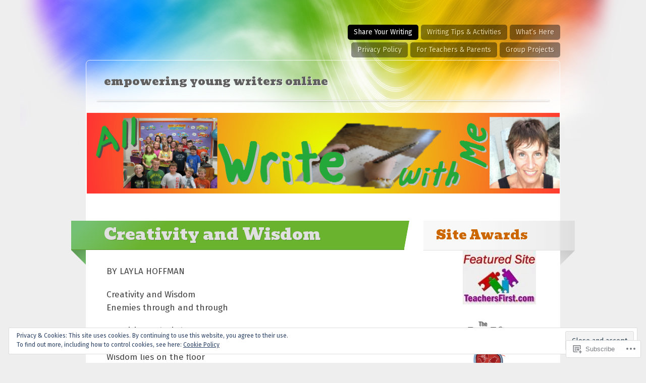

--- FILE ---
content_type: text/css
request_url: https://allwritewithme.com/wp-content/themes/pub/spectrum/inc/style-wpcom.css?m=1375300791i&cssminify=yes
body_size: -60
content:
.pd-rating{margin-bottom:30px}#content .wpl-likebox{margin-left:60px!important}

--- FILE ---
content_type: text/css;charset=utf-8
request_url: https://s0.wp.com/?custom-css=1&csblog=VYPu&cscache=6&csrev=27
body_size: 85
content:
.post-date{display:none}div.post-meta.post-tags{visibility:hidden}p.post-category-title{visibility:hidden}p.post-category-elements{visibility:hidden}.sidebar-title h4{text-transform:none;color:#C60}.main-title h3 a{color:#E0E0E0}div.main-title h3{color:#E0E0E0}a:-webkit-any-link{color:#C60}a:-webkit-any-link:hover{color:#9400D3}.entry a:visited{color:#C60}.entry a{color:#C60}.entry a:hover{color:#9400D3}.entry h2{text-transform:uppercase;color:#C60;text-align:center;font-size:xlarge}.entry h3{text-transform:none;color:#6AB32E}.entry h4{text-transform:none;color:#6AB32E}#site-description h2{color:#606060}